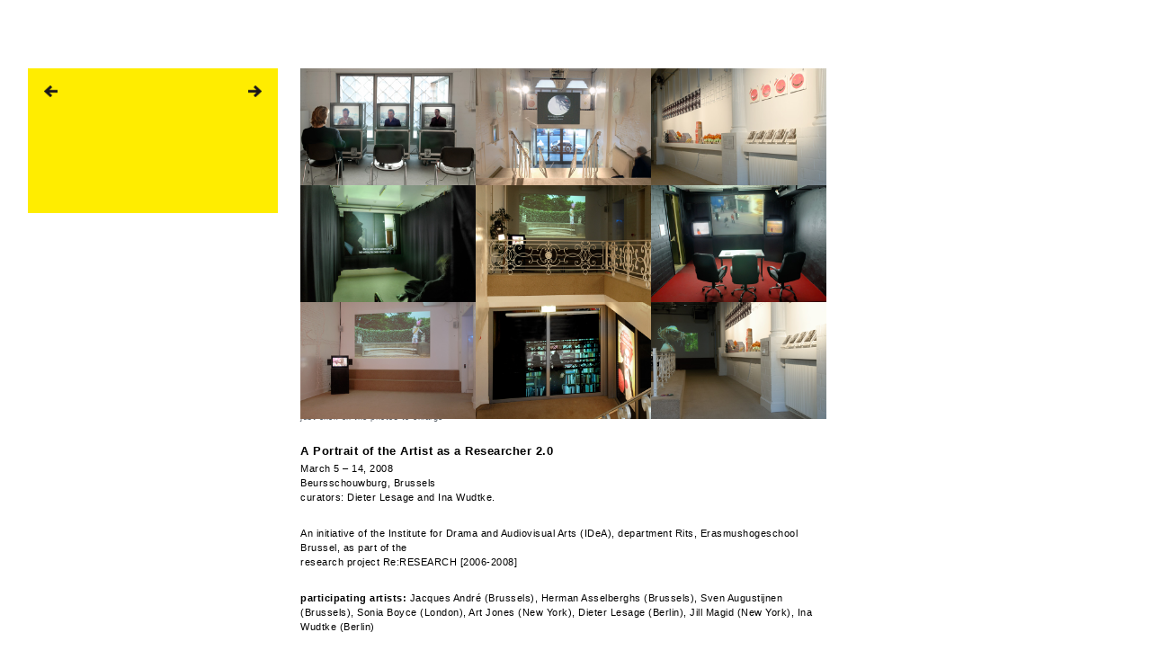

--- FILE ---
content_type: text/html; charset=UTF-8
request_url: https://www.inawudtke.com/en/curatorial-work/a-portrait-2/
body_size: 7186
content:
<!DOCTYPE html>
<html lang="en-GB">
	<head>
		<meta charset="UTF-8">
		<meta name="viewport" content="width=device-width, initial-scale=1">
		<link rel="profile" href="http://gmpg.org/xfn/11">

					<title>a-portrait-2 | INA WUDTKE</title>
		
		<meta name='robots' content='index, follow, max-image-preview:large, max-snippet:-1, max-video-preview:-1' />
	<style>img:is([sizes="auto" i], [sizes^="auto," i]) { contain-intrinsic-size: 3000px 1500px }</style>
	
	<!-- This site is optimized with the Yoast SEO plugin v25.0 - https://yoast.com/wordpress/plugins/seo/ -->
	<link rel="canonical" href="https://www.inawudtke.com/en/curatorial-work/a-portrait-2/" />
	<meta property="og:locale" content="en_GB" />
	<meta property="og:type" content="article" />
	<meta property="og:title" content="a-portrait-2 | INA WUDTKE" />
	<meta property="og:description" content="just click on the photos to enlarge A Portrait of the Artist as a Researcher 2.0 March 5 &#8211; 14, 2008Beursschouwburg, Brusselscurators: Dieter Lesage and Ina Wudtke. An initiative of the Institute for Drama and Audiovisual Arts (IDeA), department Rits, Erasmushogeschool Brussel, as part of theresearch project Re:RESEARCH [2006-2008] participating artists: Jacques André (Brussels), Herman &hellip; Continue reading a-portrait-2 &rarr;" />
	<meta property="og:url" content="https://www.inawudtke.com/en/curatorial-work/a-portrait-2/" />
	<meta property="og:site_name" content="INA WUDTKE" />
	<meta property="article:modified_time" content="2024-01-05T19:48:34+00:00" />
	<meta property="og:image" content="https://www.inawudtke.com/wp-content/uploads/2019/07/6_Observation-desk.jpg" />
	<meta name="twitter:card" content="summary_large_image" />
	<script type="application/ld+json" class="yoast-schema-graph">{"@context":"https://schema.org","@graph":[{"@type":"WebPage","@id":"https://www.inawudtke.com/en/curatorial-work/a-portrait-2/","url":"https://www.inawudtke.com/en/curatorial-work/a-portrait-2/","name":"a-portrait-2 | INA WUDTKE","isPartOf":{"@id":"https://www.inawudtke.com/en/works/#website"},"primaryImageOfPage":{"@id":"https://www.inawudtke.com/en/curatorial-work/a-portrait-2/#primaryimage"},"image":{"@id":"https://www.inawudtke.com/en/curatorial-work/a-portrait-2/#primaryimage"},"thumbnailUrl":"https://www.inawudtke.com/wp-content/uploads/2019/07/6_Observation-desk.jpg","datePublished":"2019-09-08T20:14:08+00:00","dateModified":"2024-01-05T19:48:34+00:00","breadcrumb":{"@id":"https://www.inawudtke.com/en/curatorial-work/a-portrait-2/#breadcrumb"},"inLanguage":"en-GB","potentialAction":[{"@type":"ReadAction","target":["https://www.inawudtke.com/en/curatorial-work/a-portrait-2/"]}]},{"@type":"ImageObject","inLanguage":"en-GB","@id":"https://www.inawudtke.com/en/curatorial-work/a-portrait-2/#primaryimage","url":"https://www.inawudtke.com/wp-content/uploads/2019/07/6_Observation-desk.jpg","contentUrl":"https://www.inawudtke.com/wp-content/uploads/2019/07/6_Observation-desk.jpg"},{"@type":"BreadcrumbList","@id":"https://www.inawudtke.com/en/curatorial-work/a-portrait-2/#breadcrumb","itemListElement":[{"@type":"ListItem","position":1,"name":"Startseite","item":"https://www.inawudtke.com/en/works/"},{"@type":"ListItem","position":2,"name":"Curatorial Work","item":"https://www.inawudtke.com/en/curatorial-work/"},{"@type":"ListItem","position":3,"name":"a-portrait-2"}]},{"@type":"WebSite","@id":"https://www.inawudtke.com/en/works/#website","url":"https://www.inawudtke.com/en/works/","name":"INA WUDTKE","description":"","potentialAction":[{"@type":"SearchAction","target":{"@type":"EntryPoint","urlTemplate":"https://www.inawudtke.com/en/works/?s={search_term_string}"},"query-input":{"@type":"PropertyValueSpecification","valueRequired":true,"valueName":"search_term_string"}}],"inLanguage":"en-GB"}]}</script>
	<!-- / Yoast SEO plugin. -->


<link rel="alternate" type="application/rss+xml" title="INA WUDTKE &raquo; Feed" href="https://www.inawudtke.com/en/feed/" />
<link rel="alternate" type="application/rss+xml" title="INA WUDTKE &raquo; Comments Feed" href="https://www.inawudtke.com/en/comments/feed/" />
<link rel='stylesheet' id='wp-block-library-css' href='https://www.inawudtke.com/wp-includes/css/dist/block-library/style.min.css?ver=f76385dd80f0b718710d065f67fdafa1' media='all' />
<style id='wp-block-library-theme-inline-css'>
.wp-block-audio :where(figcaption){color:#555;font-size:13px;text-align:center}.is-dark-theme .wp-block-audio :where(figcaption){color:#ffffffa6}.wp-block-audio{margin:0 0 1em}.wp-block-code{border:1px solid #ccc;border-radius:4px;font-family:Menlo,Consolas,monaco,monospace;padding:.8em 1em}.wp-block-embed :where(figcaption){color:#555;font-size:13px;text-align:center}.is-dark-theme .wp-block-embed :where(figcaption){color:#ffffffa6}.wp-block-embed{margin:0 0 1em}.blocks-gallery-caption{color:#555;font-size:13px;text-align:center}.is-dark-theme .blocks-gallery-caption{color:#ffffffa6}:root :where(.wp-block-image figcaption){color:#555;font-size:13px;text-align:center}.is-dark-theme :root :where(.wp-block-image figcaption){color:#ffffffa6}.wp-block-image{margin:0 0 1em}.wp-block-pullquote{border-bottom:4px solid;border-top:4px solid;color:currentColor;margin-bottom:1.75em}.wp-block-pullquote cite,.wp-block-pullquote footer,.wp-block-pullquote__citation{color:currentColor;font-size:.8125em;font-style:normal;text-transform:uppercase}.wp-block-quote{border-left:.25em solid;margin:0 0 1.75em;padding-left:1em}.wp-block-quote cite,.wp-block-quote footer{color:currentColor;font-size:.8125em;font-style:normal;position:relative}.wp-block-quote:where(.has-text-align-right){border-left:none;border-right:.25em solid;padding-left:0;padding-right:1em}.wp-block-quote:where(.has-text-align-center){border:none;padding-left:0}.wp-block-quote.is-large,.wp-block-quote.is-style-large,.wp-block-quote:where(.is-style-plain){border:none}.wp-block-search .wp-block-search__label{font-weight:700}.wp-block-search__button{border:1px solid #ccc;padding:.375em .625em}:where(.wp-block-group.has-background){padding:1.25em 2.375em}.wp-block-separator.has-css-opacity{opacity:.4}.wp-block-separator{border:none;border-bottom:2px solid;margin-left:auto;margin-right:auto}.wp-block-separator.has-alpha-channel-opacity{opacity:1}.wp-block-separator:not(.is-style-wide):not(.is-style-dots){width:100px}.wp-block-separator.has-background:not(.is-style-dots){border-bottom:none;height:1px}.wp-block-separator.has-background:not(.is-style-wide):not(.is-style-dots){height:2px}.wp-block-table{margin:0 0 1em}.wp-block-table td,.wp-block-table th{word-break:normal}.wp-block-table :where(figcaption){color:#555;font-size:13px;text-align:center}.is-dark-theme .wp-block-table :where(figcaption){color:#ffffffa6}.wp-block-video :where(figcaption){color:#555;font-size:13px;text-align:center}.is-dark-theme .wp-block-video :where(figcaption){color:#ffffffa6}.wp-block-video{margin:0 0 1em}:root :where(.wp-block-template-part.has-background){margin-bottom:0;margin-top:0;padding:1.25em 2.375em}
</style>
<style id='classic-theme-styles-inline-css'>
/*! This file is auto-generated */
.wp-block-button__link{color:#fff;background-color:#32373c;border-radius:9999px;box-shadow:none;text-decoration:none;padding:calc(.667em + 2px) calc(1.333em + 2px);font-size:1.125em}.wp-block-file__button{background:#32373c;color:#fff;text-decoration:none}
</style>
<style id='global-styles-inline-css'>
:root{--wp--preset--aspect-ratio--square: 1;--wp--preset--aspect-ratio--4-3: 4/3;--wp--preset--aspect-ratio--3-4: 3/4;--wp--preset--aspect-ratio--3-2: 3/2;--wp--preset--aspect-ratio--2-3: 2/3;--wp--preset--aspect-ratio--16-9: 16/9;--wp--preset--aspect-ratio--9-16: 9/16;--wp--preset--color--black: #000;--wp--preset--color--cyan-bluish-gray: #abb8c3;--wp--preset--color--white: #fff;--wp--preset--color--pale-pink: #f78da7;--wp--preset--color--vivid-red: #cf2e2e;--wp--preset--color--luminous-vivid-orange: #ff6900;--wp--preset--color--luminous-vivid-amber: #fcb900;--wp--preset--color--light-green-cyan: #7bdcb5;--wp--preset--color--vivid-green-cyan: #00d084;--wp--preset--color--pale-cyan-blue: #8ed1fc;--wp--preset--color--vivid-cyan-blue: #0693e3;--wp--preset--color--vivid-purple: #9b51e0;--wp--preset--color--green: #24890d;--wp--preset--color--dark-gray: #2b2b2b;--wp--preset--color--medium-gray: #767676;--wp--preset--color--light-gray: #f5f5f5;--wp--preset--gradient--vivid-cyan-blue-to-vivid-purple: linear-gradient(135deg,rgba(6,147,227,1) 0%,rgb(155,81,224) 100%);--wp--preset--gradient--light-green-cyan-to-vivid-green-cyan: linear-gradient(135deg,rgb(122,220,180) 0%,rgb(0,208,130) 100%);--wp--preset--gradient--luminous-vivid-amber-to-luminous-vivid-orange: linear-gradient(135deg,rgba(252,185,0,1) 0%,rgba(255,105,0,1) 100%);--wp--preset--gradient--luminous-vivid-orange-to-vivid-red: linear-gradient(135deg,rgba(255,105,0,1) 0%,rgb(207,46,46) 100%);--wp--preset--gradient--very-light-gray-to-cyan-bluish-gray: linear-gradient(135deg,rgb(238,238,238) 0%,rgb(169,184,195) 100%);--wp--preset--gradient--cool-to-warm-spectrum: linear-gradient(135deg,rgb(74,234,220) 0%,rgb(151,120,209) 20%,rgb(207,42,186) 40%,rgb(238,44,130) 60%,rgb(251,105,98) 80%,rgb(254,248,76) 100%);--wp--preset--gradient--blush-light-purple: linear-gradient(135deg,rgb(255,206,236) 0%,rgb(152,150,240) 100%);--wp--preset--gradient--blush-bordeaux: linear-gradient(135deg,rgb(254,205,165) 0%,rgb(254,45,45) 50%,rgb(107,0,62) 100%);--wp--preset--gradient--luminous-dusk: linear-gradient(135deg,rgb(255,203,112) 0%,rgb(199,81,192) 50%,rgb(65,88,208) 100%);--wp--preset--gradient--pale-ocean: linear-gradient(135deg,rgb(255,245,203) 0%,rgb(182,227,212) 50%,rgb(51,167,181) 100%);--wp--preset--gradient--electric-grass: linear-gradient(135deg,rgb(202,248,128) 0%,rgb(113,206,126) 100%);--wp--preset--gradient--midnight: linear-gradient(135deg,rgb(2,3,129) 0%,rgb(40,116,252) 100%);--wp--preset--font-size--small: 13px;--wp--preset--font-size--medium: 20px;--wp--preset--font-size--large: 36px;--wp--preset--font-size--x-large: 42px;--wp--preset--spacing--20: 0.44rem;--wp--preset--spacing--30: 0.67rem;--wp--preset--spacing--40: 1rem;--wp--preset--spacing--50: 1.5rem;--wp--preset--spacing--60: 2.25rem;--wp--preset--spacing--70: 3.38rem;--wp--preset--spacing--80: 5.06rem;--wp--preset--shadow--natural: 6px 6px 9px rgba(0, 0, 0, 0.2);--wp--preset--shadow--deep: 12px 12px 50px rgba(0, 0, 0, 0.4);--wp--preset--shadow--sharp: 6px 6px 0px rgba(0, 0, 0, 0.2);--wp--preset--shadow--outlined: 6px 6px 0px -3px rgba(255, 255, 255, 1), 6px 6px rgba(0, 0, 0, 1);--wp--preset--shadow--crisp: 6px 6px 0px rgba(0, 0, 0, 1);}:where(.is-layout-flex){gap: 0.5em;}:where(.is-layout-grid){gap: 0.5em;}body .is-layout-flex{display: flex;}.is-layout-flex{flex-wrap: wrap;align-items: center;}.is-layout-flex > :is(*, div){margin: 0;}body .is-layout-grid{display: grid;}.is-layout-grid > :is(*, div){margin: 0;}:where(.wp-block-columns.is-layout-flex){gap: 2em;}:where(.wp-block-columns.is-layout-grid){gap: 2em;}:where(.wp-block-post-template.is-layout-flex){gap: 1.25em;}:where(.wp-block-post-template.is-layout-grid){gap: 1.25em;}.has-black-color{color: var(--wp--preset--color--black) !important;}.has-cyan-bluish-gray-color{color: var(--wp--preset--color--cyan-bluish-gray) !important;}.has-white-color{color: var(--wp--preset--color--white) !important;}.has-pale-pink-color{color: var(--wp--preset--color--pale-pink) !important;}.has-vivid-red-color{color: var(--wp--preset--color--vivid-red) !important;}.has-luminous-vivid-orange-color{color: var(--wp--preset--color--luminous-vivid-orange) !important;}.has-luminous-vivid-amber-color{color: var(--wp--preset--color--luminous-vivid-amber) !important;}.has-light-green-cyan-color{color: var(--wp--preset--color--light-green-cyan) !important;}.has-vivid-green-cyan-color{color: var(--wp--preset--color--vivid-green-cyan) !important;}.has-pale-cyan-blue-color{color: var(--wp--preset--color--pale-cyan-blue) !important;}.has-vivid-cyan-blue-color{color: var(--wp--preset--color--vivid-cyan-blue) !important;}.has-vivid-purple-color{color: var(--wp--preset--color--vivid-purple) !important;}.has-black-background-color{background-color: var(--wp--preset--color--black) !important;}.has-cyan-bluish-gray-background-color{background-color: var(--wp--preset--color--cyan-bluish-gray) !important;}.has-white-background-color{background-color: var(--wp--preset--color--white) !important;}.has-pale-pink-background-color{background-color: var(--wp--preset--color--pale-pink) !important;}.has-vivid-red-background-color{background-color: var(--wp--preset--color--vivid-red) !important;}.has-luminous-vivid-orange-background-color{background-color: var(--wp--preset--color--luminous-vivid-orange) !important;}.has-luminous-vivid-amber-background-color{background-color: var(--wp--preset--color--luminous-vivid-amber) !important;}.has-light-green-cyan-background-color{background-color: var(--wp--preset--color--light-green-cyan) !important;}.has-vivid-green-cyan-background-color{background-color: var(--wp--preset--color--vivid-green-cyan) !important;}.has-pale-cyan-blue-background-color{background-color: var(--wp--preset--color--pale-cyan-blue) !important;}.has-vivid-cyan-blue-background-color{background-color: var(--wp--preset--color--vivid-cyan-blue) !important;}.has-vivid-purple-background-color{background-color: var(--wp--preset--color--vivid-purple) !important;}.has-black-border-color{border-color: var(--wp--preset--color--black) !important;}.has-cyan-bluish-gray-border-color{border-color: var(--wp--preset--color--cyan-bluish-gray) !important;}.has-white-border-color{border-color: var(--wp--preset--color--white) !important;}.has-pale-pink-border-color{border-color: var(--wp--preset--color--pale-pink) !important;}.has-vivid-red-border-color{border-color: var(--wp--preset--color--vivid-red) !important;}.has-luminous-vivid-orange-border-color{border-color: var(--wp--preset--color--luminous-vivid-orange) !important;}.has-luminous-vivid-amber-border-color{border-color: var(--wp--preset--color--luminous-vivid-amber) !important;}.has-light-green-cyan-border-color{border-color: var(--wp--preset--color--light-green-cyan) !important;}.has-vivid-green-cyan-border-color{border-color: var(--wp--preset--color--vivid-green-cyan) !important;}.has-pale-cyan-blue-border-color{border-color: var(--wp--preset--color--pale-cyan-blue) !important;}.has-vivid-cyan-blue-border-color{border-color: var(--wp--preset--color--vivid-cyan-blue) !important;}.has-vivid-purple-border-color{border-color: var(--wp--preset--color--vivid-purple) !important;}.has-vivid-cyan-blue-to-vivid-purple-gradient-background{background: var(--wp--preset--gradient--vivid-cyan-blue-to-vivid-purple) !important;}.has-light-green-cyan-to-vivid-green-cyan-gradient-background{background: var(--wp--preset--gradient--light-green-cyan-to-vivid-green-cyan) !important;}.has-luminous-vivid-amber-to-luminous-vivid-orange-gradient-background{background: var(--wp--preset--gradient--luminous-vivid-amber-to-luminous-vivid-orange) !important;}.has-luminous-vivid-orange-to-vivid-red-gradient-background{background: var(--wp--preset--gradient--luminous-vivid-orange-to-vivid-red) !important;}.has-very-light-gray-to-cyan-bluish-gray-gradient-background{background: var(--wp--preset--gradient--very-light-gray-to-cyan-bluish-gray) !important;}.has-cool-to-warm-spectrum-gradient-background{background: var(--wp--preset--gradient--cool-to-warm-spectrum) !important;}.has-blush-light-purple-gradient-background{background: var(--wp--preset--gradient--blush-light-purple) !important;}.has-blush-bordeaux-gradient-background{background: var(--wp--preset--gradient--blush-bordeaux) !important;}.has-luminous-dusk-gradient-background{background: var(--wp--preset--gradient--luminous-dusk) !important;}.has-pale-ocean-gradient-background{background: var(--wp--preset--gradient--pale-ocean) !important;}.has-electric-grass-gradient-background{background: var(--wp--preset--gradient--electric-grass) !important;}.has-midnight-gradient-background{background: var(--wp--preset--gradient--midnight) !important;}.has-small-font-size{font-size: var(--wp--preset--font-size--small) !important;}.has-medium-font-size{font-size: var(--wp--preset--font-size--medium) !important;}.has-large-font-size{font-size: var(--wp--preset--font-size--large) !important;}.has-x-large-font-size{font-size: var(--wp--preset--font-size--x-large) !important;}
:where(.wp-block-post-template.is-layout-flex){gap: 1.25em;}:where(.wp-block-post-template.is-layout-grid){gap: 1.25em;}
:where(.wp-block-columns.is-layout-flex){gap: 2em;}:where(.wp-block-columns.is-layout-grid){gap: 2em;}
:root :where(.wp-block-pullquote){font-size: 1.5em;line-height: 1.6;}
</style>
<link rel='stylesheet' id='parent-style-css' href='https://www.inawudtke.com/wp-content/themes/twentyfourteen/style.css?ver=1.3' media='all' />
<link rel='stylesheet' id='twentyfourteen-lato-css' href='https://www.inawudtke.com/wp-content/themes/twentyfourteen/fonts/font-lato.css?ver=20230328' media='all' />
<link rel='stylesheet' id='genericons-css' href='https://www.inawudtke.com/wp-content/themes/twentyfourteen/genericons/genericons.css?ver=3.0.3' media='all' />
<link rel='stylesheet' id='twentyfourteen-style-css' href='https://www.inawudtke.com/wp-content/themes/twentyfourteen-child/style.css?ver=20250415' media='all' />
<link rel='stylesheet' id='twentyfourteen-block-style-css' href='https://www.inawudtke.com/wp-content/themes/twentyfourteen/css/blocks.css?ver=20240708' media='all' />
<!--[if lt IE 9]>
<link rel='stylesheet' id='twentyfourteen-ie-css' href='https://www.inawudtke.com/wp-content/themes/twentyfourteen/css/ie.css?ver=20140711' media='all' />
<![endif]-->
<link rel='stylesheet' id='slb_core-css' href='https://www.inawudtke.com/wp-content/plugins/simple-lightbox/client/css/app.css?ver=2.9.4' media='all' />
<script src="https://www.inawudtke.com/wp-includes/js/jquery/jquery.min.js?ver=3.7.1" id="jquery-core-js"></script>
<script src="https://www.inawudtke.com/wp-includes/js/jquery/jquery-migrate.min.js?ver=3.4.1" id="jquery-migrate-js"></script>
<script src="https://www.inawudtke.com/wp-content/themes/twentyfourteen/js/functions.js?ver=20230526" id="twentyfourteen-script-js" defer data-wp-strategy="defer"></script>
<link rel="https://api.w.org/" href="https://www.inawudtke.com/wp-json/" /><link rel="alternate" title="JSON" type="application/json" href="https://www.inawudtke.com/wp-json/wp/v2/pages/3560" /><link rel="EditURI" type="application/rsd+xml" title="RSD" href="https://www.inawudtke.com/xmlrpc.php?rsd" />

<link rel='shortlink' href='https://www.inawudtke.com/?p=3560' />
<link rel="alternate" title="oEmbed (JSON)" type="application/json+oembed" href="https://www.inawudtke.com/wp-json/oembed/1.0/embed?url=https%3A%2F%2Fwww.inawudtke.com%2Fen%2Fcuratorial-work%2Fa-portrait-2%2F&#038;lang=en" />
<link rel="alternate" title="oEmbed (XML)" type="text/xml+oembed" href="https://www.inawudtke.com/wp-json/oembed/1.0/embed?url=https%3A%2F%2Fwww.inawudtke.com%2Fen%2Fcuratorial-work%2Fa-portrait-2%2F&#038;format=xml&#038;lang=en" />
<link rel="icon" href="https://www.inawudtke.com/wp-content/uploads/2020/09/cropped-leer-32x32.png" sizes="32x32" />
<link rel="icon" href="https://www.inawudtke.com/wp-content/uploads/2020/09/cropped-leer-192x192.png" sizes="192x192" />
<link rel="apple-touch-icon" href="https://www.inawudtke.com/wp-content/uploads/2020/09/cropped-leer-180x180.png" />
<meta name="msapplication-TileImage" content="https://www.inawudtke.com/wp-content/uploads/2020/09/cropped-leer-270x270.png" />
	</head>

	<body class="wp-singular page-template page-template-blank-slate-template page-template-blank-slate-template-php page page-id-3560 page-child parent-pageid-139 wp-embed-responsive wp-theme-twentyfourteen wp-child-theme-twentyfourteen-child blank-slate group-blog masthead-fixed full-width footer-widgets singular">
		
		
			
			<article id="post-3560" class="post-3560 page type-page status-publish hentry">

				
<a href="../en/curatorial-work/"><div id="back-pfeil1" title="< zurück"><div id="pf1"><img decoding="async" src="/wp-content/uploads/2019/05/Back-Pfeil.png" width="15"></div></div></a><a href="/curatorial-work/a-portrait/">
<div id="next-pfeil" title="< weiter"><div id="pf2"><img decoding="async" src="/wp-content/uploads/2020/02/next-Pfeil.png" width="15"></div></div>
</a>



<figure class="wp-block-gallery has-nested-images columns-default is-cropped wp-block-gallery-1 is-layout-flex wp-block-gallery-is-layout-flex">
<figure class="wp-block-image size-large is-style-default"><a href="https://www.inawudtke.com/wp-content/uploads/2019/07/1_A-Portrait_Brüssel.jpg" data-slb-active="1" data-slb-asset="150768749" data-slb-internal="0" data-slb-group="3560"><img fetchpriority="high" decoding="async" width="600" height="400" data-id="1903" src="https://www.inawudtke.com/wp-content/uploads/2019/07/1_A-Portrait_Brüssel.jpg" alt="" class="wp-image-1903" srcset="https://www.inawudtke.com/wp-content/uploads/2019/07/1_A-Portrait_Brüssel.jpg 600w, https://www.inawudtke.com/wp-content/uploads/2019/07/1_A-Portrait_Brüssel-300x200.jpg 300w" sizes="(max-width: 600px) 100vw, 600px" /></a></figure>



<figure class="wp-block-image size-large is-style-default"><a href="https://www.inawudtke.com/wp-content/uploads/2019/07/2_A-Portrait_Brüssel.jpg" data-slb-active="1" data-slb-asset="637254837" data-slb-internal="0" data-slb-group="3560"><img decoding="async" width="600" height="400" data-id="1904" src="https://www.inawudtke.com/wp-content/uploads/2019/07/2_A-Portrait_Brüssel.jpg" alt="" class="wp-image-1904" srcset="https://www.inawudtke.com/wp-content/uploads/2019/07/2_A-Portrait_Brüssel.jpg 600w, https://www.inawudtke.com/wp-content/uploads/2019/07/2_A-Portrait_Brüssel-300x200.jpg 300w" sizes="(max-width: 600px) 100vw, 600px" /></a></figure>



<figure class="wp-block-image size-large is-style-default"><a href="https://www.inawudtke.com/wp-content/uploads/2019/07/3_A-Portrait_Brüssel.jpg" data-slb-active="1" data-slb-asset="1680636663" data-slb-internal="0" data-slb-group="3560"><img decoding="async" width="600" height="400" data-id="1905" src="https://www.inawudtke.com/wp-content/uploads/2019/07/3_A-Portrait_Brüssel.jpg" alt="" class="wp-image-1905" srcset="https://www.inawudtke.com/wp-content/uploads/2019/07/3_A-Portrait_Brüssel.jpg 600w, https://www.inawudtke.com/wp-content/uploads/2019/07/3_A-Portrait_Brüssel-300x200.jpg 300w" sizes="(max-width: 600px) 100vw, 600px" /></a></figure>



<figure class="wp-block-image size-large is-style-default"><a href="https://www.inawudtke.com/wp-content/uploads/2019/07/4_A-Portrait_Brüssel.jpg" data-slb-active="1" data-slb-asset="1308995426" data-slb-internal="0" data-slb-group="3560"><img loading="lazy" decoding="async" width="600" height="400" data-id="1906" src="https://www.inawudtke.com/wp-content/uploads/2019/07/4_A-Portrait_Brüssel.jpg" alt="" class="wp-image-1906" srcset="https://www.inawudtke.com/wp-content/uploads/2019/07/4_A-Portrait_Brüssel.jpg 600w, https://www.inawudtke.com/wp-content/uploads/2019/07/4_A-Portrait_Brüssel-300x200.jpg 300w" sizes="auto, (max-width: 600px) 100vw, 600px" /></a></figure>



<figure class="wp-block-image size-large is-style-default"><a href="https://www.inawudtke.com/wp-content/uploads/2019/07/5_A-Portrait_Brüssel.jpg" data-slb-active="1" data-slb-asset="1287758779" data-slb-internal="0" data-slb-group="3560"><img loading="lazy" decoding="async" width="600" height="400" data-id="1907" src="https://www.inawudtke.com/wp-content/uploads/2019/07/5_A-Portrait_Brüssel.jpg" alt="" class="wp-image-1907" srcset="https://www.inawudtke.com/wp-content/uploads/2019/07/5_A-Portrait_Brüssel.jpg 600w, https://www.inawudtke.com/wp-content/uploads/2019/07/5_A-Portrait_Brüssel-300x200.jpg 300w" sizes="auto, (max-width: 600px) 100vw, 600px" /></a></figure>



<figure class="wp-block-image size-large is-style-default"><a href="https://www.inawudtke.com/wp-content/uploads/2019/07/6_Observation-desk.jpg" data-slb-active="1" data-slb-asset="1272094607" data-slb-internal="0" data-slb-group="3560"><img loading="lazy" decoding="async" width="600" height="400" data-id="1908" src="https://www.inawudtke.com/wp-content/uploads/2019/07/6_Observation-desk.jpg" alt="" class="wp-image-1908" srcset="https://www.inawudtke.com/wp-content/uploads/2019/07/6_Observation-desk.jpg 600w, https://www.inawudtke.com/wp-content/uploads/2019/07/6_Observation-desk-300x200.jpg 300w" sizes="auto, (max-width: 600px) 100vw, 600px" /></a></figure>



<figure class="wp-block-image size-large is-style-default"><a href="https://www.inawudtke.com/wp-content/uploads/2019/07/9_A-Portrait_Brüssel.jpg" data-slb-active="1" data-slb-asset="236465439" data-slb-internal="0" data-slb-group="3560"><img loading="lazy" decoding="async" width="600" height="400" data-id="1911" src="https://www.inawudtke.com/wp-content/uploads/2019/07/9_A-Portrait_Brüssel.jpg" alt="" class="wp-image-1911" srcset="https://www.inawudtke.com/wp-content/uploads/2019/07/9_A-Portrait_Brüssel.jpg 600w, https://www.inawudtke.com/wp-content/uploads/2019/07/9_A-Portrait_Brüssel-300x200.jpg 300w" sizes="auto, (max-width: 600px) 100vw, 600px" /></a></figure>



<figure class="wp-block-image size-large is-style-default"><a href="https://www.inawudtke.com/wp-content/uploads/2019/07/8_A-Portrait_Brüssel.jpg" data-slb-active="1" data-slb-asset="1467201093" data-slb-internal="0" data-slb-group="3560"><img loading="lazy" decoding="async" width="600" height="399" data-id="1910" src="https://www.inawudtke.com/wp-content/uploads/2019/07/8_A-Portrait_Brüssel.jpg" alt="" class="wp-image-1910" srcset="https://www.inawudtke.com/wp-content/uploads/2019/07/8_A-Portrait_Brüssel.jpg 600w, https://www.inawudtke.com/wp-content/uploads/2019/07/8_A-Portrait_Brüssel-300x200.jpg 300w" sizes="auto, (max-width: 600px) 100vw, 600px" /></a></figure>



<figure class="wp-block-image size-large is-style-default"><a href="https://www.inawudtke.com/wp-content/uploads/2019/07/7_A-Portrait_Brüssel.jpg" data-slb-active="1" data-slb-asset="1089150508" data-slb-internal="0" data-slb-group="3560"><img loading="lazy" decoding="async" width="600" height="400" data-id="1909" src="https://www.inawudtke.com/wp-content/uploads/2019/07/7_A-Portrait_Brüssel.jpg" alt="" class="wp-image-1909" srcset="https://www.inawudtke.com/wp-content/uploads/2019/07/7_A-Portrait_Brüssel.jpg 600w, https://www.inawudtke.com/wp-content/uploads/2019/07/7_A-Portrait_Brüssel-300x200.jpg 300w" sizes="auto, (max-width: 600px) 100vw, 600px" /></a></figure>
</figure>



<p class="unter">just click on the photos to enlarge</p>



<h2 class="wp-block-heading">A Portrait of the Artist as a Researcher 2.0</h2>



<p>March 5 &#8211; 14, 2008<br>Beursschouwburg, Brussels<br>curators: Dieter Lesage and Ina Wudtke.</p>



<p>An initiative of the Institute for Drama and Audiovisual Arts (IDeA), department Rits, Erasmushogeschool Brussel, as part of the<br>research project Re:RESEARCH [2006-2008]</p>



<p><strong>participating artists:</strong> Jacques André (Brussels), Herman Asselberghs (Brussels), Sven Augustijnen (Brussels), Sonia Boyce (London), Art Jones (New York), Dieter Lesage (Berlin), Jill Magid (New York), Ina Wudtke (Berlin)<br><br><a href="/wp-content/uploads/2019/09/PRESS-ANNOUNCEMENT_-A-Portrait_Brussel-1.pdf">press text</a></p>



<figure class="wp-block-image"><a href="https://www.inawudtke.com/wp-content/uploads/2019/07/RR-bruessel08-01.jpg" data-slb-active="1" data-slb-asset="1669617088" data-slb-internal="0" data-slb-group="3560"><img loading="lazy" decoding="async" width="566" height="800" src="https://www.inawudtke.com/wp-content/uploads/2019/07/RR-bruessel08-01.jpg" alt="" class="wp-image-1913" srcset="https://www.inawudtke.com/wp-content/uploads/2019/07/RR-bruessel08-01.jpg 566w, https://www.inawudtke.com/wp-content/uploads/2019/07/RR-bruessel08-01-212x300.jpg 212w" sizes="auto, (max-width: 566px) 100vw, 566px" /></a></figure>

			</article>

		
		<script type="speculationrules">
{"prefetch":[{"source":"document","where":{"and":[{"href_matches":"\/*"},{"not":{"href_matches":["\/wp-*.php","\/wp-admin\/*","\/wp-content\/uploads\/*","\/wp-content\/*","\/wp-content\/plugins\/*","\/wp-content\/themes\/twentyfourteen-child\/*","\/wp-content\/themes\/twentyfourteen\/*","\/*\\?(.+)"]}},{"not":{"selector_matches":"a[rel~=\"nofollow\"]"}},{"not":{"selector_matches":".no-prefetch, .no-prefetch a"}}]},"eagerness":"conservative"}]}
</script>
<style id='core-block-supports-inline-css'>
.wp-block-gallery.wp-block-gallery-1{--wp--style--unstable-gallery-gap:var( --wp--style--gallery-gap-default, var( --gallery-block--gutter-size, var( --wp--style--block-gap, 0.5em ) ) );gap:var( --wp--style--gallery-gap-default, var( --gallery-block--gutter-size, var( --wp--style--block-gap, 0.5em ) ) );}
</style>
<script id="pll_cookie_script-js-after">
(function() {
				var expirationDate = new Date();
				expirationDate.setTime( expirationDate.getTime() + 31536000 * 1000 );
				document.cookie = "pll_language=en; expires=" + expirationDate.toUTCString() + "; path=/; domain=.inawudtke.com; secure; SameSite=Lax";
			}());
</script>
<script src="https://www.inawudtke.com/wp-includes/js/imagesloaded.min.js?ver=5.0.0" id="imagesloaded-js"></script>
<script src="https://www.inawudtke.com/wp-includes/js/masonry.min.js?ver=4.2.2" id="masonry-js"></script>
<script src="https://www.inawudtke.com/wp-includes/js/jquery/jquery.masonry.min.js?ver=3.1.2b" id="jquery-masonry-js"></script>
<script src="https://www.inawudtke.com/wp-content/plugins/simple-lightbox/client/js/prod/lib.core.js?ver=2.9.4" id="slb_core-js"></script>
<script src="https://www.inawudtke.com/wp-content/plugins/simple-lightbox/client/js/prod/lib.view.js?ver=2.9.4" id="slb_view-js"></script>
<script src="https://www.inawudtke.com/wp-content/plugins/simple-lightbox/themes/baseline/js/prod/client.js?ver=2.9.4" id="slb-asset-slb_baseline-base-js"></script>
<script src="https://www.inawudtke.com/wp-content/plugins/simple-lightbox/themes/default/js/prod/client.js?ver=2.9.4" id="slb-asset-slb_default-base-js"></script>
<script src="https://www.inawudtke.com/wp-content/plugins/simple-lightbox/template-tags/item/js/prod/tag.item.js?ver=2.9.4" id="slb-asset-item-base-js"></script>
<script src="https://www.inawudtke.com/wp-content/plugins/simple-lightbox/template-tags/ui/js/prod/tag.ui.js?ver=2.9.4" id="slb-asset-ui-base-js"></script>
<script src="https://www.inawudtke.com/wp-content/plugins/simple-lightbox/content-handlers/image/js/prod/handler.image.js?ver=2.9.4" id="slb-asset-image-base-js"></script>
<script type="text/javascript" id="slb_footer">/* <![CDATA[ */if ( !!window.jQuery ) {(function($){$(document).ready(function(){if ( !!window.SLB && SLB.has_child('View.init') ) { SLB.View.init({"ui_autofit":true,"ui_animate":true,"slideshow_autostart":false,"slideshow_duration":"6","group_loop":true,"ui_overlay_opacity":"0.8","ui_title_default":false,"theme_default":"slb_default","ui_labels":{"loading":"Loading","close":"Close","nav_next":"Next","nav_prev":"Previous","slideshow_start":"Start slideshow","slideshow_stop":"Stop slideshow","group_status":"Item %current% of %total%"}}); }
if ( !!window.SLB && SLB.has_child('View.assets') ) { {$.extend(SLB.View.assets, {"150768749":{"id":1903,"type":"image","internal":true,"source":"https:\/\/www.inawudtke.com\/wp-content\/uploads\/2019\/07\/1_A-Portrait_Bru\u0308ssel.jpg","title":"","caption":"","description":""},"637254837":{"id":1904,"type":"image","internal":true,"source":"https:\/\/www.inawudtke.com\/wp-content\/uploads\/2019\/07\/2_A-Portrait_Bru\u0308ssel.jpg","title":"","caption":"","description":""},"1680636663":{"id":1905,"type":"image","internal":true,"source":"https:\/\/www.inawudtke.com\/wp-content\/uploads\/2019\/07\/3_A-Portrait_Bru\u0308ssel.jpg","title":"","caption":"","description":""},"1308995426":{"id":1906,"type":"image","internal":true,"source":"https:\/\/www.inawudtke.com\/wp-content\/uploads\/2019\/07\/4_A-Portrait_Bru\u0308ssel.jpg","title":"","caption":"","description":""},"1287758779":{"id":1907,"type":"image","internal":true,"source":"https:\/\/www.inawudtke.com\/wp-content\/uploads\/2019\/07\/5_A-Portrait_Bru\u0308ssel.jpg","title":"","caption":"","description":""},"1272094607":{"id":1908,"type":"image","internal":true,"source":"https:\/\/www.inawudtke.com\/wp-content\/uploads\/2019\/07\/6_Observation-desk.jpg","title":"","caption":"","description":""},"236465439":{"id":1911,"type":"image","internal":true,"source":"https:\/\/www.inawudtke.com\/wp-content\/uploads\/2019\/07\/9_A-Portrait_Bru\u0308ssel.jpg","title":"","caption":"","description":""},"1467201093":{"id":1910,"type":"image","internal":true,"source":"https:\/\/www.inawudtke.com\/wp-content\/uploads\/2019\/07\/8_A-Portrait_Bru\u0308ssel.jpg","title":"","caption":"","description":""},"1089150508":{"id":1909,"type":"image","internal":true,"source":"https:\/\/www.inawudtke.com\/wp-content\/uploads\/2019\/07\/7_A-Portrait_Bru\u0308ssel.jpg","title":"","caption":"","description":""},"1669617088":{"id":1913,"type":"image","internal":true,"source":"https:\/\/www.inawudtke.com\/wp-content\/uploads\/2019\/07\/RR-bruessel08-01.jpg","title":"","caption":"","description":""}});} }
/* THM */
if ( !!window.SLB && SLB.has_child('View.extend_theme') ) { SLB.View.extend_theme('slb_baseline',{"name":"Baseline","parent":"","styles":[{"handle":"base","uri":"https:\/\/www.inawudtke.com\/wp-content\/plugins\/simple-lightbox\/themes\/baseline\/css\/style.css","deps":[]}],"layout_raw":"<div class=\"slb_container\"><div class=\"slb_content\">{{item.content}}<div class=\"slb_nav\"><span class=\"slb_prev\">{{ui.nav_prev}}<\/span><span class=\"slb_next\">{{ui.nav_next}}<\/span><\/div><div class=\"slb_controls\"><span class=\"slb_close\">{{ui.close}}<\/span><span class=\"slb_slideshow\">{{ui.slideshow_control}}<\/span><\/div><div class=\"slb_loading\">{{ui.loading}}<\/div><\/div><div class=\"slb_details\"><div class=\"inner\"><div class=\"slb_data\"><div class=\"slb_data_content\"><span class=\"slb_data_title\">{{item.title}}<\/span><span class=\"slb_group_status\">{{ui.group_status}}<\/span><div class=\"slb_data_desc\">{{item.description}}<\/div><\/div><\/div><div class=\"slb_nav\"><span class=\"slb_prev\">{{ui.nav_prev}}<\/span><span class=\"slb_next\">{{ui.nav_next}}<\/span><\/div><\/div><\/div><\/div>"}); }if ( !!window.SLB && SLB.has_child('View.extend_theme') ) { SLB.View.extend_theme('slb_default',{"name":"Default (Light)","parent":"slb_baseline","styles":[{"handle":"base","uri":"https:\/\/www.inawudtke.com\/wp-content\/plugins\/simple-lightbox\/themes\/default\/css\/style.css","deps":[]}]}); }})})(jQuery);}/* ]]> */</script>
<script type="text/javascript" id="slb_context">/* <![CDATA[ */if ( !!window.jQuery ) {(function($){$(document).ready(function(){if ( !!window.SLB ) { {$.extend(SLB, {"context":["public","user_guest"]});} }})})(jQuery);}/* ]]> */</script>

	</body>
</html>


--- FILE ---
content_type: text/css
request_url: https://www.inawudtke.com/wp-content/themes/twentyfourteen-child/defin-felder.css
body_size: 2011
content:
@charset "utf-8";
/* CSS Document */
#figcaption {
	text-style: normal;
	}
.menu-item-15 {
	margin-top: 30px;}	
.menu-item-15, .menu-item-151-en, .menu-item-56 {
	font-weight: 300;
	font-size: 16px;
	line-height: 1;
	text-transform: none;
	}	
	
.menu-item-215 {
	margin-top: 30px;}
.menu-item-216, .menu-item-152-de, .menu-item-215 {
	font-weight: 300;
	font-size: 16px;
	line-height: 1;
	text-transform: none;
	}		
	

#slb_viewer_wrap .slb_theme_slb_default .slb_data_title, #slb_viewer_wrap .slb_theme_slb_default .slb_group_status {
    font-family:  Arial, sans-serif;
    font-size: 12px;
    margin-right: .2em;
    display: inline-block;
}	
	
	.slb_data_title span{
		padding-top 5px;
		font-size: 12px;}
	.slb_group_status span{
		display: none; 
		visibility: hidden;}	
		
.fussa a {
	text-decoration: none;
	}		
/**
 * Leere Seite mit Blank-Slate
 * -----------------------------------------------------------------------------
 */

.blank-slate, 
.page-template-blank-slate-template-php,
.page-template-blank-slate-template {
	margin: 0px;
	margin-top: -10px;
	width: (100%) -80px;
	padding: 10px;
	}
#back-pfeil {
	background-color:#ffed00;
	color: #666;
	text-decoration: none;
	width: 105%;
	margin-left: -10px;
	padding: 5px;
	margin-bottom: 15px;
	text-align: center;
	font-size: 24px;
	font-weight: 500;
	margin-top: 0px;
	line-height: 0.9;
	}

#pf1 {
	padding-top: 0px;
	padding-left: 0px;
	vertical-align: top;
	}
#back-pfeil1,
#back-pfeil {
	background-color:#ffed00;
	color: #666;
	text-decoration: none;
	width: 50%;
	margin-left: -10px;
	padding: 5px;
	margin-bottom: 15px;
	text-align: left;
	font-size: 24px;
	font-weight: 500;
	margin-top: 0px;
	line-height: 0.9;
	}
#next-pfeil {
	float: right;
	background-color:#ffed00;
	color: #666;
	text-decoration: none;
	width: 50%;
	margin-right: -10px;
	padding: 5px;
	margin-bottom: 15px;
	text-align: right;
	font-size: 24px;
	font-weight: 500;
	margin-top: -47px;
	line-height: 0.9;
	}
#pf1 {
	padding-top: 0px;
	padding-left: 12px;
	vertical-align: top;
	}
#pf2 {
	padding-top: 0px;
	padding-right: 12px;
	vertical-align: top;
	}		
	.textbox1 {

	}
	.unter
	{
	font-size: 9px;
	margin-top: -32px;
	color: #555d66;
		}
	.unterbild
	{
	font-size: 9px;
	margin-top: -17px;
	color: #555d66;
		}
	
	
@media screen and (max-width: 1007px) {
	.text {
		padding-top: 10px;
		padding-left: 20px;
		padding-right: 20px;}	
		
		.post, .type-post {
	background-color:#ffea89;
	margin-bottom: 25px;
	width: 100%;
	max-width: 700px;
	padding-left: 30px;
	float: left;

	}
}
	
@media screen and (max-width: 845px) {
#back-pfeil1,
#back-pfeil {
	background-color:#ffed00;
	color: #666;
	text-decoration: none;
	width: 50%;
	margin-left: -10px;
	padding: 5px;
	margin-bottom: 15px;
	text-align: left;
	font-size: 24px;
	font-weight: 500;
	margin-top: 0px;
	line-height: 0.9;
	}
#next-pfeil {
	float: right;
	background-color:#ffed00;
	color: #666;
	text-decoration: none;
	width: 50%;
	margin-right: -10px;
	padding: 5px;
	margin-bottom: 15px;
	text-align: right;
	font-size: 24px;
	font-weight: 500;
	margin-top: -47px;
	line-height: 0.9;
	}
#pf1 {
	padding-top: 0px;
	padding-left: 12px;
	vertical-align: top;
	}
#pf2 {
	padding-top: 0px;
	padding-right: 12px;
	vertical-align: top;
	}	
}
	
	
	
@media screen and (max-width: 740px) {	
	.wp-block-table td {	
	word-break: normal; 
		-moz-hyphens: none;
	   -o-hyphens: none;
	   -webkit-hyphens: none;
	   -ms-hyphens: none;
	   hyphens: none; }
.wp-block-table {
	width: 90%;
	margin-left: 20px;
	margin-right: 20px;
	border: 0px solid #FFF;
  		padding-top: 10px;
		border-style: hidden;
		word-break: normal; 
		-moz-hyphens: none;
	   -o-hyphens: none;
	   -webkit-hyphens: none;
	   -ms-hyphens: none;
	   hyphens: none; 
	}
.bio td {
	border: 0px solid #FFF;
	width: 60px; 
	word-break: normal; 
	-moz-hyphens: none;
	-o-hyphens: none;
	-webkit-hyphens: none;
	-ms-hyphens: none;
	hyphens: none; 
	}		
#texte-box {
	background-color:#ffea89;
	padding: 30px;
	margin-bottom: 10px;
	margin-left: 0px;
	width: calc(100% -48px);
	max-height: 180px; 
	}
		
	#kura-box0 {
		background-color:#fffff;
		width: calc(100%);
		margin-bottom: 10px;
		text-decoration: none;
		text-transform: none;
		margin-right: 0px;
		}		
	#kura-box1 {
		width: calc(100%);
		margin-bottom: 10px;
		text-decoration: none;
		text-transform: none;
		margin-right: 0px;
		}		
	#kura-box2 {
		width: 100%;
		background-color: #fff;
		color: #666;
		text-align: left; 
		line-height: normal;
		text-decoration: none;
		text-transform: none;
		height: 70px;
		padding-left: 20px;
		}	
#kura-box2 h6 {
	margin-bottom: 3px;

}		
		
	#publi-box0 {
	background-color:;
	width: calc(100%);
	margin-bottom: 10px;
	line-height: 6px;
	text-decoration: none;
	text-transform: none;
	margin-right: 0px;
	text-align:center;
	}	
	#publi-box1 {
	background-color:#ffea89;
	width: 100%;
	text-align: center;
	height: 220px;
	margin-bottom: 10px;
	}
	#publi-box1 .hoehe {
		height: 220px;
		}
	#publi-box2 {
	width: 100%;
	background-color: #fff;
	color: #666;

	text-align: left; 
	text-decoration: none;
	text-transform: none;
	height: 50px;
	padding-left: 20px;
	}
#publi-box2 h6 {
	margin-bottom: 8px;

}	
}
@media screen and (min-width: 740px) {
	.wp-block-table td {	
	word-break: normal; 
		-moz-hyphens: none;
	   -o-hyphens: none;
	   -webkit-hyphens: none;
	   -ms-hyphens: none;
	   hyphens: none; }
		 .wp-block-table.text {
		border: 0px solid #FFF;
  		padding-top: 10px;
		border-style: hidden;
		max-width: 565px;
		word-break: normal; 
		-moz-hyphens: none;
	   -o-hyphens: none;
	   -webkit-hyphens: none;
	   -ms-hyphens: none;
	   hyphens: none; 
	} 			
	 .bio td {
		border: 0px solid #FFF;
		width: 60px; 
		word-break: normal; 
		-moz-hyphens: none;
		   -o-hyphens: none;
		   -webkit-hyphens: none;
		   -ms-hyphens: none;
		   hyphens: none; 
	}		
	
	
	
	
.menu-item-844, .menu-item-850, .menu-item-845, .menu-item-846, .menu-item-847, .menu-item-848, .menu-item-849 {
	width: 100%;}	
		
		#texte-box
{  	float: left;
	background-color:#ffea89;
	padding: 25px;
	margin-right: 25px;
	margin-left: 0px;
	margin-bottom: 20px;
	width: calc(33% - 75px);
	height: 111px;
	line-height: 1.1;
	 }
#texte-box h6 {
	margin-bottom: 8px;

}	
	#kura-box0 {
	background-color: #fffff;	
	width: 278px;
	float: left;
	margin-right: 25px;
	margin-bottom: 0px;
	max-height: 220px;
	}
	#kura-box1 {
	background-color: #ffffff;
	color: #666;
	width: 100%;
	text-align: center;
	height: 161,233px;
	margin-bottom: 10px;
	overflow: hiddden;
	}
	#kura-box2 {
	width: 100%;
	background-color: #fffff;
	color: #666;
	text-align: left; 
	text-decoration: none;
	text-transform: none;
	height: 50px;
	
	}
	
	
	
	#publi-box0 {
	width: 278px;
	background-color: #fffff;
	margin-right: 25px;
	height: 220px;
	float: left;
	text-align: center;
	}
	#publi-box1 {
	background-color: #ffea89;
	width: 100%;
	text-align: center;
	height: 161px;
	margin-bottom: 10px;
	}
	#publi-box2 {
	width: 100%;
	background-color: #fffff;
	color: #666;
	text-align: left; 
	text-decoration: none;
	text-transform: none;
	height: 50px;
	}
	#publi-box1 .hoehe {
		height: 161px;
		}
	

}
@media screen and (min-width: 846px) {	
	.blank-slate, 
.page-template-blank-slate-template-php,
.page-template-blank-slate-template {
	margin-left: 334px;
	margin-top: 66px;
	width: 80%;
	max-width: 585px;
}
#back-pfeil {
	background-color:#ffed00;
	color: #666;
	text-decoration: none;
	width: 278px;
	height: 161px;
	position: absolute;
	left: 40px;
	top: 76px;
	vertical-align: bottom;
	margin-bottom: 15px;
	text-align: left;
	font-size: 24px;
	padding: 0;
	font-weight: bold;
	}
	
	
#back-pfeil1 {
	background-color:#ffed00;
	color: #666;
	text-decoration: none;
	width: 139px;
	height: 161px;
	position: absolute;
	left: 41px;
	top: 76px;
	vertical-align: bottom;
	margin-bottom: 15px;
	text-align: left;
	font-size: 24px;
	padding: 0;
	font-weight: bold;
	}
#next-pfeil {
	background-color:#ffed00;
	color: #666;
	text-decoration: none;
	width: 139px;
	height: 161px;
	position: absolute;
	left: 170px;
	top: 123px;
	vertical-align: bottom;
	margin-bottom: 15px;
	text-align: right;
	font-size: 24px;
	padding: 0;
	font-weight: bold;
	}	
	
	
#pf1 {
	padding-top: 13px;
	padding-left: 18px;
	vertical-align: top;
	}
#pf2 {
	padding-top: 13px;
	padding-right: 18px;
	vertical-align: top;
	}
	.textbox1 {
display: block;
left: 30px;
margin-top: 180px;
position: absolute;
text-align: left;
	}
}
@media screen and (max-width: 1008px) {	
	#fuss {
	width: 100%;
	color: #666;
	float: right;
	text-align: center;
	text-size: 7px;
	
	}
		#fuss1 {
	width: 100%;
	text-align: center;
	text-transform: uppercase;
	}
		#fuss2 {
	width: 100%;
	text-align: center;
	}
	.menu-item-151-en, .menu-item-152-de {
	display: none !important;
	}	
	}
@media screen and (min-width: 1008px) {	
.post, .type-post {
	background-color:#ffea89;
	margin-bottom: 25px;
	width: 585px;
	padding: 30px;
	margin-left: 30px;
	}
.post .entry-content {
	width: 63%;
	}

.menu-item-32, .menu-item-33, .menu-item-34, .menu-item-35, .menu-item-36, .menu-item-56, .menu-item-31, .menu-item-52, .menu-item-4750-en, .menu-item-4796 {
	display: none;
	visibility: hidden;
	width: 0px;}
.menu-item-56 {
	width: 0px;}					
 .menu-item-15, .menu-item-151-en {
	display: block;
	visibility: visible;
	font-size: 11px;
	}	
	
.menu-item-153, .menu-item-154, .menu-item-155, .menu-item-156, .menu-item-157, .menu-item-158, .menu-item-211, .menu-item-216, .menu-item-4749-de{
	display: none;
	visibility: hidden;
	width: 0px;}	
	
 .menu-item-215, .menu-item-152-de {
	display: block;
	visibility: visible;
	font-size: 11px;
	}	
	
	#fuss {
	font-size: 11px;
	color: #666;
	width: 100%;
	text-align: right;
	overflow: hidden;
	padding-right: 40px;
	}
	#fuss1 {
	width: 250px;	
	font-size: 11px;
	color: #666;
	float: right;
	text-transform: uppercase;
	}
	.imprint a:hover, 
	.imprint a:active {
	color: #000000;
	}
	#fuss2 {
	
	width: 200px;
	float: left;
	text-align: left;
	}	

	
	.text {
		padding-right: 30px;
		width: 585px;
		word-break: normal;
		/* hyphens */
   -moz-hyphens: none;
   -o-hyphens: none;
   -webkit-hyphens: none;
   -ms-hyphens: none;
   hyphens: none; 
		}
			
}
@media screen and (max-width: 1229px) {	
.leer {
	display: none; }

}